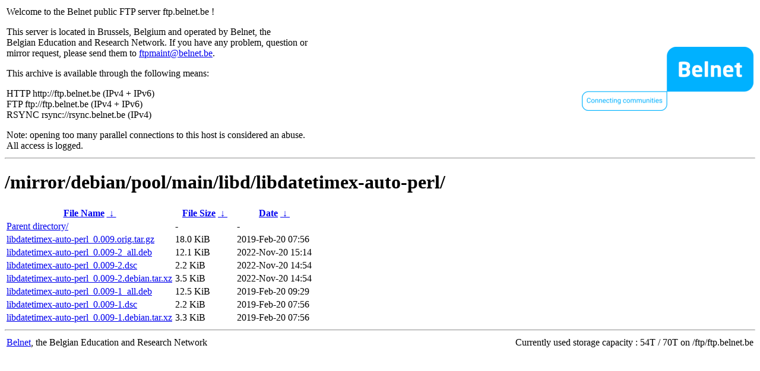

--- FILE ---
content_type: text/html
request_url: http://rsync.belnet.be/mirror/debian/pool/main/libd/libdatetimex-auto-perl/?C=N&O=D
body_size: 1060
content:
<table width="100%">
<tr>
<td align="left" style="width:50%">
<p>Welcome to the Belnet public FTP server ftp.belnet.be !</p>
<p>
This server is located in Brussels, Belgium and operated by Belnet, the<br>
Belgian Education and Research Network. If you have any problem, question or<br>
mirror request, please send them to <a href="mailto:ftpmaint@belnet.be">ftpmaint@belnet.be</a>.<br>
</p>
This archive is available through the following means:<br>
<p>
HTTP http://ftp.belnet.be (IPv4 + IPv6)<br>
FTP ftp://ftp.belnet.be (IPv4 + IPv6)<br>
RSYNC rsync://rsync.belnet.be (IPv4)<br>
</p>
<p>
Note: opening too many parallel connections to this host is considered an abuse. <br>
All access is logged.
</p>
</td>
<td align="right" style="width:50%">
<a href="https://www.belnet.be">
<img src="/belnetstyle/belnetlogo.png" text="https://www.belnet.be"></a>
</td>
</tr>
</table>
<hr>
<h1>
/mirror/debian/pool/main/libd/libdatetimex-auto-perl/</h1>
<table id="list"><thead><tr><th style="width:55%"><a href="?C=N&amp;O=A">File Name</a>&nbsp;<a href="?C=N&amp;O=D">&nbsp;&darr;&nbsp;</a></th><th style="width:20%"><a href="?C=S&amp;O=A">File Size</a>&nbsp;<a href="?C=S&amp;O=D">&nbsp;&darr;&nbsp;</a></th><th style="width:25%"><a href="?C=M&amp;O=A">Date</a>&nbsp;<a href="?C=M&amp;O=D">&nbsp;&darr;&nbsp;</a></th></tr></thead>
<tbody><tr><td class="link"><a href="../?C=N&amp;O=D">Parent directory/</a></td><td class="size">-</td><td class="date">-</td></tr>
<tr><td class="link"><a href="libdatetimex-auto-perl_0.009.orig.tar.gz" title="libdatetimex-auto-perl_0.009.orig.tar.gz">libdatetimex-auto-perl_0.009.orig.tar.gz</a></td><td class="size">18.0 KiB</td><td class="date">2019-Feb-20 07:56</td></tr>
<tr><td class="link"><a href="libdatetimex-auto-perl_0.009-2_all.deb" title="libdatetimex-auto-perl_0.009-2_all.deb">libdatetimex-auto-perl_0.009-2_all.deb</a></td><td class="size">12.1 KiB</td><td class="date">2022-Nov-20 15:14</td></tr>
<tr><td class="link"><a href="libdatetimex-auto-perl_0.009-2.dsc" title="libdatetimex-auto-perl_0.009-2.dsc">libdatetimex-auto-perl_0.009-2.dsc</a></td><td class="size">2.2 KiB</td><td class="date">2022-Nov-20 14:54</td></tr>
<tr><td class="link"><a href="libdatetimex-auto-perl_0.009-2.debian.tar.xz" title="libdatetimex-auto-perl_0.009-2.debian.tar.xz">libdatetimex-auto-perl_0.009-2.debian.tar.xz</a></td><td class="size">3.5 KiB</td><td class="date">2022-Nov-20 14:54</td></tr>
<tr><td class="link"><a href="libdatetimex-auto-perl_0.009-1_all.deb" title="libdatetimex-auto-perl_0.009-1_all.deb">libdatetimex-auto-perl_0.009-1_all.deb</a></td><td class="size">12.5 KiB</td><td class="date">2019-Feb-20 09:29</td></tr>
<tr><td class="link"><a href="libdatetimex-auto-perl_0.009-1.dsc" title="libdatetimex-auto-perl_0.009-1.dsc">libdatetimex-auto-perl_0.009-1.dsc</a></td><td class="size">2.2 KiB</td><td class="date">2019-Feb-20 07:56</td></tr>
<tr><td class="link"><a href="libdatetimex-auto-perl_0.009-1.debian.tar.xz" title="libdatetimex-auto-perl_0.009-1.debian.tar.xz">libdatetimex-auto-perl_0.009-1.debian.tar.xz</a></td><td class="size">3.3 KiB</td><td class="date">2019-Feb-20 07:56</td></tr>
</tbody></table><footer>
<hr>
<table width="100%">
<tr>
<td align="left" style="width:50%"><a href="https://www.belnet.be">Belnet</a>, the Belgian Education and Research Network</td>


<td style=width:50% align=right>Currently used storage capacity : 54T / 70T on /ftp/ftp.belnet.be</td></tr></table></footer>
